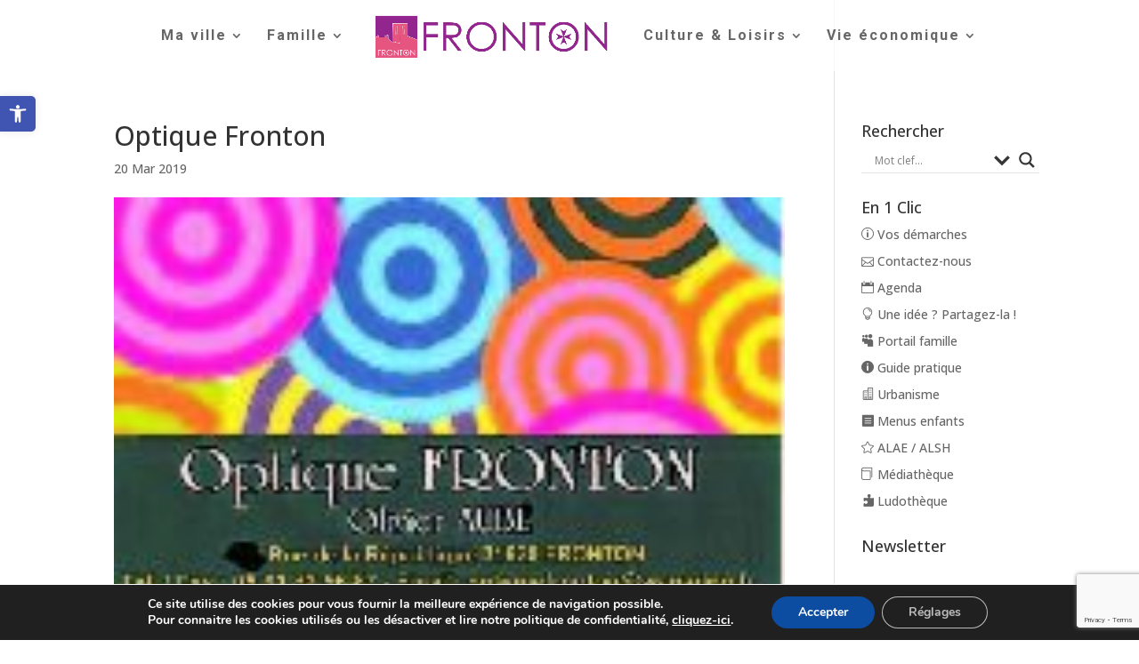

--- FILE ---
content_type: text/html; charset=utf-8
request_url: https://www.google.com/recaptcha/api2/anchor?ar=1&k=6LfO-dcZAAAAADSF8tdfvvRD5J1OlJgGqL7YzQvj&co=aHR0cHM6Ly93d3cubWFpcmllLWZyb250b24uZnI6NDQz&hl=en&v=PoyoqOPhxBO7pBk68S4YbpHZ&size=invisible&anchor-ms=20000&execute-ms=30000&cb=p33sjzopqnuw
body_size: 48763
content:
<!DOCTYPE HTML><html dir="ltr" lang="en"><head><meta http-equiv="Content-Type" content="text/html; charset=UTF-8">
<meta http-equiv="X-UA-Compatible" content="IE=edge">
<title>reCAPTCHA</title>
<style type="text/css">
/* cyrillic-ext */
@font-face {
  font-family: 'Roboto';
  font-style: normal;
  font-weight: 400;
  font-stretch: 100%;
  src: url(//fonts.gstatic.com/s/roboto/v48/KFO7CnqEu92Fr1ME7kSn66aGLdTylUAMa3GUBHMdazTgWw.woff2) format('woff2');
  unicode-range: U+0460-052F, U+1C80-1C8A, U+20B4, U+2DE0-2DFF, U+A640-A69F, U+FE2E-FE2F;
}
/* cyrillic */
@font-face {
  font-family: 'Roboto';
  font-style: normal;
  font-weight: 400;
  font-stretch: 100%;
  src: url(//fonts.gstatic.com/s/roboto/v48/KFO7CnqEu92Fr1ME7kSn66aGLdTylUAMa3iUBHMdazTgWw.woff2) format('woff2');
  unicode-range: U+0301, U+0400-045F, U+0490-0491, U+04B0-04B1, U+2116;
}
/* greek-ext */
@font-face {
  font-family: 'Roboto';
  font-style: normal;
  font-weight: 400;
  font-stretch: 100%;
  src: url(//fonts.gstatic.com/s/roboto/v48/KFO7CnqEu92Fr1ME7kSn66aGLdTylUAMa3CUBHMdazTgWw.woff2) format('woff2');
  unicode-range: U+1F00-1FFF;
}
/* greek */
@font-face {
  font-family: 'Roboto';
  font-style: normal;
  font-weight: 400;
  font-stretch: 100%;
  src: url(//fonts.gstatic.com/s/roboto/v48/KFO7CnqEu92Fr1ME7kSn66aGLdTylUAMa3-UBHMdazTgWw.woff2) format('woff2');
  unicode-range: U+0370-0377, U+037A-037F, U+0384-038A, U+038C, U+038E-03A1, U+03A3-03FF;
}
/* math */
@font-face {
  font-family: 'Roboto';
  font-style: normal;
  font-weight: 400;
  font-stretch: 100%;
  src: url(//fonts.gstatic.com/s/roboto/v48/KFO7CnqEu92Fr1ME7kSn66aGLdTylUAMawCUBHMdazTgWw.woff2) format('woff2');
  unicode-range: U+0302-0303, U+0305, U+0307-0308, U+0310, U+0312, U+0315, U+031A, U+0326-0327, U+032C, U+032F-0330, U+0332-0333, U+0338, U+033A, U+0346, U+034D, U+0391-03A1, U+03A3-03A9, U+03B1-03C9, U+03D1, U+03D5-03D6, U+03F0-03F1, U+03F4-03F5, U+2016-2017, U+2034-2038, U+203C, U+2040, U+2043, U+2047, U+2050, U+2057, U+205F, U+2070-2071, U+2074-208E, U+2090-209C, U+20D0-20DC, U+20E1, U+20E5-20EF, U+2100-2112, U+2114-2115, U+2117-2121, U+2123-214F, U+2190, U+2192, U+2194-21AE, U+21B0-21E5, U+21F1-21F2, U+21F4-2211, U+2213-2214, U+2216-22FF, U+2308-230B, U+2310, U+2319, U+231C-2321, U+2336-237A, U+237C, U+2395, U+239B-23B7, U+23D0, U+23DC-23E1, U+2474-2475, U+25AF, U+25B3, U+25B7, U+25BD, U+25C1, U+25CA, U+25CC, U+25FB, U+266D-266F, U+27C0-27FF, U+2900-2AFF, U+2B0E-2B11, U+2B30-2B4C, U+2BFE, U+3030, U+FF5B, U+FF5D, U+1D400-1D7FF, U+1EE00-1EEFF;
}
/* symbols */
@font-face {
  font-family: 'Roboto';
  font-style: normal;
  font-weight: 400;
  font-stretch: 100%;
  src: url(//fonts.gstatic.com/s/roboto/v48/KFO7CnqEu92Fr1ME7kSn66aGLdTylUAMaxKUBHMdazTgWw.woff2) format('woff2');
  unicode-range: U+0001-000C, U+000E-001F, U+007F-009F, U+20DD-20E0, U+20E2-20E4, U+2150-218F, U+2190, U+2192, U+2194-2199, U+21AF, U+21E6-21F0, U+21F3, U+2218-2219, U+2299, U+22C4-22C6, U+2300-243F, U+2440-244A, U+2460-24FF, U+25A0-27BF, U+2800-28FF, U+2921-2922, U+2981, U+29BF, U+29EB, U+2B00-2BFF, U+4DC0-4DFF, U+FFF9-FFFB, U+10140-1018E, U+10190-1019C, U+101A0, U+101D0-101FD, U+102E0-102FB, U+10E60-10E7E, U+1D2C0-1D2D3, U+1D2E0-1D37F, U+1F000-1F0FF, U+1F100-1F1AD, U+1F1E6-1F1FF, U+1F30D-1F30F, U+1F315, U+1F31C, U+1F31E, U+1F320-1F32C, U+1F336, U+1F378, U+1F37D, U+1F382, U+1F393-1F39F, U+1F3A7-1F3A8, U+1F3AC-1F3AF, U+1F3C2, U+1F3C4-1F3C6, U+1F3CA-1F3CE, U+1F3D4-1F3E0, U+1F3ED, U+1F3F1-1F3F3, U+1F3F5-1F3F7, U+1F408, U+1F415, U+1F41F, U+1F426, U+1F43F, U+1F441-1F442, U+1F444, U+1F446-1F449, U+1F44C-1F44E, U+1F453, U+1F46A, U+1F47D, U+1F4A3, U+1F4B0, U+1F4B3, U+1F4B9, U+1F4BB, U+1F4BF, U+1F4C8-1F4CB, U+1F4D6, U+1F4DA, U+1F4DF, U+1F4E3-1F4E6, U+1F4EA-1F4ED, U+1F4F7, U+1F4F9-1F4FB, U+1F4FD-1F4FE, U+1F503, U+1F507-1F50B, U+1F50D, U+1F512-1F513, U+1F53E-1F54A, U+1F54F-1F5FA, U+1F610, U+1F650-1F67F, U+1F687, U+1F68D, U+1F691, U+1F694, U+1F698, U+1F6AD, U+1F6B2, U+1F6B9-1F6BA, U+1F6BC, U+1F6C6-1F6CF, U+1F6D3-1F6D7, U+1F6E0-1F6EA, U+1F6F0-1F6F3, U+1F6F7-1F6FC, U+1F700-1F7FF, U+1F800-1F80B, U+1F810-1F847, U+1F850-1F859, U+1F860-1F887, U+1F890-1F8AD, U+1F8B0-1F8BB, U+1F8C0-1F8C1, U+1F900-1F90B, U+1F93B, U+1F946, U+1F984, U+1F996, U+1F9E9, U+1FA00-1FA6F, U+1FA70-1FA7C, U+1FA80-1FA89, U+1FA8F-1FAC6, U+1FACE-1FADC, U+1FADF-1FAE9, U+1FAF0-1FAF8, U+1FB00-1FBFF;
}
/* vietnamese */
@font-face {
  font-family: 'Roboto';
  font-style: normal;
  font-weight: 400;
  font-stretch: 100%;
  src: url(//fonts.gstatic.com/s/roboto/v48/KFO7CnqEu92Fr1ME7kSn66aGLdTylUAMa3OUBHMdazTgWw.woff2) format('woff2');
  unicode-range: U+0102-0103, U+0110-0111, U+0128-0129, U+0168-0169, U+01A0-01A1, U+01AF-01B0, U+0300-0301, U+0303-0304, U+0308-0309, U+0323, U+0329, U+1EA0-1EF9, U+20AB;
}
/* latin-ext */
@font-face {
  font-family: 'Roboto';
  font-style: normal;
  font-weight: 400;
  font-stretch: 100%;
  src: url(//fonts.gstatic.com/s/roboto/v48/KFO7CnqEu92Fr1ME7kSn66aGLdTylUAMa3KUBHMdazTgWw.woff2) format('woff2');
  unicode-range: U+0100-02BA, U+02BD-02C5, U+02C7-02CC, U+02CE-02D7, U+02DD-02FF, U+0304, U+0308, U+0329, U+1D00-1DBF, U+1E00-1E9F, U+1EF2-1EFF, U+2020, U+20A0-20AB, U+20AD-20C0, U+2113, U+2C60-2C7F, U+A720-A7FF;
}
/* latin */
@font-face {
  font-family: 'Roboto';
  font-style: normal;
  font-weight: 400;
  font-stretch: 100%;
  src: url(//fonts.gstatic.com/s/roboto/v48/KFO7CnqEu92Fr1ME7kSn66aGLdTylUAMa3yUBHMdazQ.woff2) format('woff2');
  unicode-range: U+0000-00FF, U+0131, U+0152-0153, U+02BB-02BC, U+02C6, U+02DA, U+02DC, U+0304, U+0308, U+0329, U+2000-206F, U+20AC, U+2122, U+2191, U+2193, U+2212, U+2215, U+FEFF, U+FFFD;
}
/* cyrillic-ext */
@font-face {
  font-family: 'Roboto';
  font-style: normal;
  font-weight: 500;
  font-stretch: 100%;
  src: url(//fonts.gstatic.com/s/roboto/v48/KFO7CnqEu92Fr1ME7kSn66aGLdTylUAMa3GUBHMdazTgWw.woff2) format('woff2');
  unicode-range: U+0460-052F, U+1C80-1C8A, U+20B4, U+2DE0-2DFF, U+A640-A69F, U+FE2E-FE2F;
}
/* cyrillic */
@font-face {
  font-family: 'Roboto';
  font-style: normal;
  font-weight: 500;
  font-stretch: 100%;
  src: url(//fonts.gstatic.com/s/roboto/v48/KFO7CnqEu92Fr1ME7kSn66aGLdTylUAMa3iUBHMdazTgWw.woff2) format('woff2');
  unicode-range: U+0301, U+0400-045F, U+0490-0491, U+04B0-04B1, U+2116;
}
/* greek-ext */
@font-face {
  font-family: 'Roboto';
  font-style: normal;
  font-weight: 500;
  font-stretch: 100%;
  src: url(//fonts.gstatic.com/s/roboto/v48/KFO7CnqEu92Fr1ME7kSn66aGLdTylUAMa3CUBHMdazTgWw.woff2) format('woff2');
  unicode-range: U+1F00-1FFF;
}
/* greek */
@font-face {
  font-family: 'Roboto';
  font-style: normal;
  font-weight: 500;
  font-stretch: 100%;
  src: url(//fonts.gstatic.com/s/roboto/v48/KFO7CnqEu92Fr1ME7kSn66aGLdTylUAMa3-UBHMdazTgWw.woff2) format('woff2');
  unicode-range: U+0370-0377, U+037A-037F, U+0384-038A, U+038C, U+038E-03A1, U+03A3-03FF;
}
/* math */
@font-face {
  font-family: 'Roboto';
  font-style: normal;
  font-weight: 500;
  font-stretch: 100%;
  src: url(//fonts.gstatic.com/s/roboto/v48/KFO7CnqEu92Fr1ME7kSn66aGLdTylUAMawCUBHMdazTgWw.woff2) format('woff2');
  unicode-range: U+0302-0303, U+0305, U+0307-0308, U+0310, U+0312, U+0315, U+031A, U+0326-0327, U+032C, U+032F-0330, U+0332-0333, U+0338, U+033A, U+0346, U+034D, U+0391-03A1, U+03A3-03A9, U+03B1-03C9, U+03D1, U+03D5-03D6, U+03F0-03F1, U+03F4-03F5, U+2016-2017, U+2034-2038, U+203C, U+2040, U+2043, U+2047, U+2050, U+2057, U+205F, U+2070-2071, U+2074-208E, U+2090-209C, U+20D0-20DC, U+20E1, U+20E5-20EF, U+2100-2112, U+2114-2115, U+2117-2121, U+2123-214F, U+2190, U+2192, U+2194-21AE, U+21B0-21E5, U+21F1-21F2, U+21F4-2211, U+2213-2214, U+2216-22FF, U+2308-230B, U+2310, U+2319, U+231C-2321, U+2336-237A, U+237C, U+2395, U+239B-23B7, U+23D0, U+23DC-23E1, U+2474-2475, U+25AF, U+25B3, U+25B7, U+25BD, U+25C1, U+25CA, U+25CC, U+25FB, U+266D-266F, U+27C0-27FF, U+2900-2AFF, U+2B0E-2B11, U+2B30-2B4C, U+2BFE, U+3030, U+FF5B, U+FF5D, U+1D400-1D7FF, U+1EE00-1EEFF;
}
/* symbols */
@font-face {
  font-family: 'Roboto';
  font-style: normal;
  font-weight: 500;
  font-stretch: 100%;
  src: url(//fonts.gstatic.com/s/roboto/v48/KFO7CnqEu92Fr1ME7kSn66aGLdTylUAMaxKUBHMdazTgWw.woff2) format('woff2');
  unicode-range: U+0001-000C, U+000E-001F, U+007F-009F, U+20DD-20E0, U+20E2-20E4, U+2150-218F, U+2190, U+2192, U+2194-2199, U+21AF, U+21E6-21F0, U+21F3, U+2218-2219, U+2299, U+22C4-22C6, U+2300-243F, U+2440-244A, U+2460-24FF, U+25A0-27BF, U+2800-28FF, U+2921-2922, U+2981, U+29BF, U+29EB, U+2B00-2BFF, U+4DC0-4DFF, U+FFF9-FFFB, U+10140-1018E, U+10190-1019C, U+101A0, U+101D0-101FD, U+102E0-102FB, U+10E60-10E7E, U+1D2C0-1D2D3, U+1D2E0-1D37F, U+1F000-1F0FF, U+1F100-1F1AD, U+1F1E6-1F1FF, U+1F30D-1F30F, U+1F315, U+1F31C, U+1F31E, U+1F320-1F32C, U+1F336, U+1F378, U+1F37D, U+1F382, U+1F393-1F39F, U+1F3A7-1F3A8, U+1F3AC-1F3AF, U+1F3C2, U+1F3C4-1F3C6, U+1F3CA-1F3CE, U+1F3D4-1F3E0, U+1F3ED, U+1F3F1-1F3F3, U+1F3F5-1F3F7, U+1F408, U+1F415, U+1F41F, U+1F426, U+1F43F, U+1F441-1F442, U+1F444, U+1F446-1F449, U+1F44C-1F44E, U+1F453, U+1F46A, U+1F47D, U+1F4A3, U+1F4B0, U+1F4B3, U+1F4B9, U+1F4BB, U+1F4BF, U+1F4C8-1F4CB, U+1F4D6, U+1F4DA, U+1F4DF, U+1F4E3-1F4E6, U+1F4EA-1F4ED, U+1F4F7, U+1F4F9-1F4FB, U+1F4FD-1F4FE, U+1F503, U+1F507-1F50B, U+1F50D, U+1F512-1F513, U+1F53E-1F54A, U+1F54F-1F5FA, U+1F610, U+1F650-1F67F, U+1F687, U+1F68D, U+1F691, U+1F694, U+1F698, U+1F6AD, U+1F6B2, U+1F6B9-1F6BA, U+1F6BC, U+1F6C6-1F6CF, U+1F6D3-1F6D7, U+1F6E0-1F6EA, U+1F6F0-1F6F3, U+1F6F7-1F6FC, U+1F700-1F7FF, U+1F800-1F80B, U+1F810-1F847, U+1F850-1F859, U+1F860-1F887, U+1F890-1F8AD, U+1F8B0-1F8BB, U+1F8C0-1F8C1, U+1F900-1F90B, U+1F93B, U+1F946, U+1F984, U+1F996, U+1F9E9, U+1FA00-1FA6F, U+1FA70-1FA7C, U+1FA80-1FA89, U+1FA8F-1FAC6, U+1FACE-1FADC, U+1FADF-1FAE9, U+1FAF0-1FAF8, U+1FB00-1FBFF;
}
/* vietnamese */
@font-face {
  font-family: 'Roboto';
  font-style: normal;
  font-weight: 500;
  font-stretch: 100%;
  src: url(//fonts.gstatic.com/s/roboto/v48/KFO7CnqEu92Fr1ME7kSn66aGLdTylUAMa3OUBHMdazTgWw.woff2) format('woff2');
  unicode-range: U+0102-0103, U+0110-0111, U+0128-0129, U+0168-0169, U+01A0-01A1, U+01AF-01B0, U+0300-0301, U+0303-0304, U+0308-0309, U+0323, U+0329, U+1EA0-1EF9, U+20AB;
}
/* latin-ext */
@font-face {
  font-family: 'Roboto';
  font-style: normal;
  font-weight: 500;
  font-stretch: 100%;
  src: url(//fonts.gstatic.com/s/roboto/v48/KFO7CnqEu92Fr1ME7kSn66aGLdTylUAMa3KUBHMdazTgWw.woff2) format('woff2');
  unicode-range: U+0100-02BA, U+02BD-02C5, U+02C7-02CC, U+02CE-02D7, U+02DD-02FF, U+0304, U+0308, U+0329, U+1D00-1DBF, U+1E00-1E9F, U+1EF2-1EFF, U+2020, U+20A0-20AB, U+20AD-20C0, U+2113, U+2C60-2C7F, U+A720-A7FF;
}
/* latin */
@font-face {
  font-family: 'Roboto';
  font-style: normal;
  font-weight: 500;
  font-stretch: 100%;
  src: url(//fonts.gstatic.com/s/roboto/v48/KFO7CnqEu92Fr1ME7kSn66aGLdTylUAMa3yUBHMdazQ.woff2) format('woff2');
  unicode-range: U+0000-00FF, U+0131, U+0152-0153, U+02BB-02BC, U+02C6, U+02DA, U+02DC, U+0304, U+0308, U+0329, U+2000-206F, U+20AC, U+2122, U+2191, U+2193, U+2212, U+2215, U+FEFF, U+FFFD;
}
/* cyrillic-ext */
@font-face {
  font-family: 'Roboto';
  font-style: normal;
  font-weight: 900;
  font-stretch: 100%;
  src: url(//fonts.gstatic.com/s/roboto/v48/KFO7CnqEu92Fr1ME7kSn66aGLdTylUAMa3GUBHMdazTgWw.woff2) format('woff2');
  unicode-range: U+0460-052F, U+1C80-1C8A, U+20B4, U+2DE0-2DFF, U+A640-A69F, U+FE2E-FE2F;
}
/* cyrillic */
@font-face {
  font-family: 'Roboto';
  font-style: normal;
  font-weight: 900;
  font-stretch: 100%;
  src: url(//fonts.gstatic.com/s/roboto/v48/KFO7CnqEu92Fr1ME7kSn66aGLdTylUAMa3iUBHMdazTgWw.woff2) format('woff2');
  unicode-range: U+0301, U+0400-045F, U+0490-0491, U+04B0-04B1, U+2116;
}
/* greek-ext */
@font-face {
  font-family: 'Roboto';
  font-style: normal;
  font-weight: 900;
  font-stretch: 100%;
  src: url(//fonts.gstatic.com/s/roboto/v48/KFO7CnqEu92Fr1ME7kSn66aGLdTylUAMa3CUBHMdazTgWw.woff2) format('woff2');
  unicode-range: U+1F00-1FFF;
}
/* greek */
@font-face {
  font-family: 'Roboto';
  font-style: normal;
  font-weight: 900;
  font-stretch: 100%;
  src: url(//fonts.gstatic.com/s/roboto/v48/KFO7CnqEu92Fr1ME7kSn66aGLdTylUAMa3-UBHMdazTgWw.woff2) format('woff2');
  unicode-range: U+0370-0377, U+037A-037F, U+0384-038A, U+038C, U+038E-03A1, U+03A3-03FF;
}
/* math */
@font-face {
  font-family: 'Roboto';
  font-style: normal;
  font-weight: 900;
  font-stretch: 100%;
  src: url(//fonts.gstatic.com/s/roboto/v48/KFO7CnqEu92Fr1ME7kSn66aGLdTylUAMawCUBHMdazTgWw.woff2) format('woff2');
  unicode-range: U+0302-0303, U+0305, U+0307-0308, U+0310, U+0312, U+0315, U+031A, U+0326-0327, U+032C, U+032F-0330, U+0332-0333, U+0338, U+033A, U+0346, U+034D, U+0391-03A1, U+03A3-03A9, U+03B1-03C9, U+03D1, U+03D5-03D6, U+03F0-03F1, U+03F4-03F5, U+2016-2017, U+2034-2038, U+203C, U+2040, U+2043, U+2047, U+2050, U+2057, U+205F, U+2070-2071, U+2074-208E, U+2090-209C, U+20D0-20DC, U+20E1, U+20E5-20EF, U+2100-2112, U+2114-2115, U+2117-2121, U+2123-214F, U+2190, U+2192, U+2194-21AE, U+21B0-21E5, U+21F1-21F2, U+21F4-2211, U+2213-2214, U+2216-22FF, U+2308-230B, U+2310, U+2319, U+231C-2321, U+2336-237A, U+237C, U+2395, U+239B-23B7, U+23D0, U+23DC-23E1, U+2474-2475, U+25AF, U+25B3, U+25B7, U+25BD, U+25C1, U+25CA, U+25CC, U+25FB, U+266D-266F, U+27C0-27FF, U+2900-2AFF, U+2B0E-2B11, U+2B30-2B4C, U+2BFE, U+3030, U+FF5B, U+FF5D, U+1D400-1D7FF, U+1EE00-1EEFF;
}
/* symbols */
@font-face {
  font-family: 'Roboto';
  font-style: normal;
  font-weight: 900;
  font-stretch: 100%;
  src: url(//fonts.gstatic.com/s/roboto/v48/KFO7CnqEu92Fr1ME7kSn66aGLdTylUAMaxKUBHMdazTgWw.woff2) format('woff2');
  unicode-range: U+0001-000C, U+000E-001F, U+007F-009F, U+20DD-20E0, U+20E2-20E4, U+2150-218F, U+2190, U+2192, U+2194-2199, U+21AF, U+21E6-21F0, U+21F3, U+2218-2219, U+2299, U+22C4-22C6, U+2300-243F, U+2440-244A, U+2460-24FF, U+25A0-27BF, U+2800-28FF, U+2921-2922, U+2981, U+29BF, U+29EB, U+2B00-2BFF, U+4DC0-4DFF, U+FFF9-FFFB, U+10140-1018E, U+10190-1019C, U+101A0, U+101D0-101FD, U+102E0-102FB, U+10E60-10E7E, U+1D2C0-1D2D3, U+1D2E0-1D37F, U+1F000-1F0FF, U+1F100-1F1AD, U+1F1E6-1F1FF, U+1F30D-1F30F, U+1F315, U+1F31C, U+1F31E, U+1F320-1F32C, U+1F336, U+1F378, U+1F37D, U+1F382, U+1F393-1F39F, U+1F3A7-1F3A8, U+1F3AC-1F3AF, U+1F3C2, U+1F3C4-1F3C6, U+1F3CA-1F3CE, U+1F3D4-1F3E0, U+1F3ED, U+1F3F1-1F3F3, U+1F3F5-1F3F7, U+1F408, U+1F415, U+1F41F, U+1F426, U+1F43F, U+1F441-1F442, U+1F444, U+1F446-1F449, U+1F44C-1F44E, U+1F453, U+1F46A, U+1F47D, U+1F4A3, U+1F4B0, U+1F4B3, U+1F4B9, U+1F4BB, U+1F4BF, U+1F4C8-1F4CB, U+1F4D6, U+1F4DA, U+1F4DF, U+1F4E3-1F4E6, U+1F4EA-1F4ED, U+1F4F7, U+1F4F9-1F4FB, U+1F4FD-1F4FE, U+1F503, U+1F507-1F50B, U+1F50D, U+1F512-1F513, U+1F53E-1F54A, U+1F54F-1F5FA, U+1F610, U+1F650-1F67F, U+1F687, U+1F68D, U+1F691, U+1F694, U+1F698, U+1F6AD, U+1F6B2, U+1F6B9-1F6BA, U+1F6BC, U+1F6C6-1F6CF, U+1F6D3-1F6D7, U+1F6E0-1F6EA, U+1F6F0-1F6F3, U+1F6F7-1F6FC, U+1F700-1F7FF, U+1F800-1F80B, U+1F810-1F847, U+1F850-1F859, U+1F860-1F887, U+1F890-1F8AD, U+1F8B0-1F8BB, U+1F8C0-1F8C1, U+1F900-1F90B, U+1F93B, U+1F946, U+1F984, U+1F996, U+1F9E9, U+1FA00-1FA6F, U+1FA70-1FA7C, U+1FA80-1FA89, U+1FA8F-1FAC6, U+1FACE-1FADC, U+1FADF-1FAE9, U+1FAF0-1FAF8, U+1FB00-1FBFF;
}
/* vietnamese */
@font-face {
  font-family: 'Roboto';
  font-style: normal;
  font-weight: 900;
  font-stretch: 100%;
  src: url(//fonts.gstatic.com/s/roboto/v48/KFO7CnqEu92Fr1ME7kSn66aGLdTylUAMa3OUBHMdazTgWw.woff2) format('woff2');
  unicode-range: U+0102-0103, U+0110-0111, U+0128-0129, U+0168-0169, U+01A0-01A1, U+01AF-01B0, U+0300-0301, U+0303-0304, U+0308-0309, U+0323, U+0329, U+1EA0-1EF9, U+20AB;
}
/* latin-ext */
@font-face {
  font-family: 'Roboto';
  font-style: normal;
  font-weight: 900;
  font-stretch: 100%;
  src: url(//fonts.gstatic.com/s/roboto/v48/KFO7CnqEu92Fr1ME7kSn66aGLdTylUAMa3KUBHMdazTgWw.woff2) format('woff2');
  unicode-range: U+0100-02BA, U+02BD-02C5, U+02C7-02CC, U+02CE-02D7, U+02DD-02FF, U+0304, U+0308, U+0329, U+1D00-1DBF, U+1E00-1E9F, U+1EF2-1EFF, U+2020, U+20A0-20AB, U+20AD-20C0, U+2113, U+2C60-2C7F, U+A720-A7FF;
}
/* latin */
@font-face {
  font-family: 'Roboto';
  font-style: normal;
  font-weight: 900;
  font-stretch: 100%;
  src: url(//fonts.gstatic.com/s/roboto/v48/KFO7CnqEu92Fr1ME7kSn66aGLdTylUAMa3yUBHMdazQ.woff2) format('woff2');
  unicode-range: U+0000-00FF, U+0131, U+0152-0153, U+02BB-02BC, U+02C6, U+02DA, U+02DC, U+0304, U+0308, U+0329, U+2000-206F, U+20AC, U+2122, U+2191, U+2193, U+2212, U+2215, U+FEFF, U+FFFD;
}

</style>
<link rel="stylesheet" type="text/css" href="https://www.gstatic.com/recaptcha/releases/PoyoqOPhxBO7pBk68S4YbpHZ/styles__ltr.css">
<script nonce="4RBhL2j2OQ5DpIMPzv5vdg" type="text/javascript">window['__recaptcha_api'] = 'https://www.google.com/recaptcha/api2/';</script>
<script type="text/javascript" src="https://www.gstatic.com/recaptcha/releases/PoyoqOPhxBO7pBk68S4YbpHZ/recaptcha__en.js" nonce="4RBhL2j2OQ5DpIMPzv5vdg">
      
    </script></head>
<body><div id="rc-anchor-alert" class="rc-anchor-alert"></div>
<input type="hidden" id="recaptcha-token" value="[base64]">
<script type="text/javascript" nonce="4RBhL2j2OQ5DpIMPzv5vdg">
      recaptcha.anchor.Main.init("[\x22ainput\x22,[\x22bgdata\x22,\x22\x22,\[base64]/[base64]/UltIKytdPWE6KGE8MjA0OD9SW0grK109YT4+NnwxOTI6KChhJjY0NTEyKT09NTUyOTYmJnErMTxoLmxlbmd0aCYmKGguY2hhckNvZGVBdChxKzEpJjY0NTEyKT09NTYzMjA/[base64]/MjU1OlI/[base64]/[base64]/[base64]/[base64]/[base64]/[base64]/[base64]/[base64]/[base64]/[base64]\x22,\[base64]\\u003d\\u003d\x22,\x22w4PDiD93w6DCtiLCmTV7fTXCg8OEVEvCpMOTWMOzwqcnwpnCkVZJwoASw5Viw6HCpsO9dX/Ch8Kfw6HDhDvDrcO9w4vDgMKMdMKRw7fDkzopOsOCw5ZjFkYlwprDiwPDuTcJMnrClBnCm3JAPsO+HQEywqg/w6tdwqXCgQfDmgfClcOcaFBed8O/[base64]/Ckl/Diy1ZbxLCkW/DpsKSKB7DjVZew4zCg8ODw4PCgHVpw6xfEEHCshFHw57Dh8OZHMO4XhktCXTCujvCu8OAwp/DkcOnwqvDqsOPwoNFw6vCosOweCQiwpxpwr/Cp3zDu8OYw5Zyf8OBw7E4LsKew7tYw5YLPlHDmcK2HsOkW8OdwqfDu8OpwpFucnUaw7LDrllHUnTCpsODJR9kwq7Dn8KwwpYxVcOlD0lZE8KUOsOiwqnCrsKbHsKEwqPDg8KsYcK1BsOyTyV7w7QaQRQBTcO2IUR/QBLCq8K3w7UOaWRQOcKyw4jCizkfIiJIGcK6w5DCucO2wqfDucKuFsOyw4TDvcKLWF7ChsOBw6rCq8KSwpBedsOGwoTCjlbDoSPClMOnw4HDgXvDpUgsCUwUw7EUIsO8OsKIw45Dw7g7wrjDrsOEw6wWw5XDjEw/w6QLTMKfISvDggBww7hSwpVlVxfDqQomwqAabsOQwoU4LsOBwq8pw69LYsK5X24UH8KlBMKoQWwww6BZZ2XDk8O2G8Kvw6vCpijDom3CgsO+w4rDiHtudsOow7PCqsOTY8O0wodjwo/Dk8O9WsKcYMOrw7LDm8ONAlIRwpgcO8KtEMOgw6nDlMKOBCZ5R8KwccO8w58ywqrDrMOPJMK8esKpFnXDnsK4wrJKYsKPFyRtNMOWw7lYwqciacOtG8OuwphTwpcyw4TDnMO/cTbDgsOkwrcPJxjDpMOiAsO0e0/Cp27ChsOnYXw9HMKoPsKMHDoQbMOLAcO1f8KoJ8O9MRYXDkUxSsOmERgfWCjDo0ZIw71EWSVRXcO9eWPCo1tiw65rw7R8TGpnw4jCnsKwbktMwolcw7NFw5LDqQrDs0vDuMKNUhrCl1XCjcOiL8KCw7YWcMKhEwPDlMKjw4/DgkvDjFHDt2orwqTCi0vDoMOjf8ObWil/[base64]/DhsOsSnDCtsKFFBAAcMKwwpHDnxM8ZSwIQcKzLcKCaVfDkXLCk8OQfQbCnsOyN8KpUMKwwpBJKsOeTsOiOzFIJcK/[base64]/[base64]/CpsOpwo9ew5lIHUE5CBzChMKuasKuw4XCucKZw65/wp0lMsKTIV3CtMKTw5HCicOrwoojGMK3dRXCvMKFwrfDqVJ+F8KjAAHDhEPCkcOzDGQ4w7VgHcOZwobCrkVZN2FDwp3CmCPDgcKpw77CnQHCs8OsBhfDllYYw7t+w7LCvXPDhMO2wqrCvcK/bGkMC8OLcH0cw53DncObSRsLw5kRwp/Cg8KPSUkdPcOkwoMRKsOQNg8/[base64]/Dj2HCrsKga8O7w4nDuz96w49TX8O6wpvDs1UJwqQUwp7CjnzDliorw7rCqGLCgiUiL8OzITHCkSglf8KxTCk0GsOdJsKWFFTClwnDpMKAYmBGwqpCwqcjRMKew7nDt8KrcFPCtsOUw5I6w7kIwrpYWEnDtsKiw7tEwqDDrXTDujvCu8OoYMO7bRw/[base64]/Du8K3dMKyworCp8OAA8OAdcOrQsOiw68ZFsOVLsOMUsO2O3/DrkbDi17ClsOuESHCo8KXZVnDksOrNMOVFMOGJMO5w4HDhDHDgMKxw5QQJMO9R8O5GxlQPMK6woLChcKQw4VEwrDCrA/DhcOiHDfCgsKxcXk/wo7Dm8KIw7k/w4HCsWrCisOXw69bw4fCrMKjNsKSw6c8eEtbNC7Dm8OvNsORw63CmG/DksOUwoHClsKRwo3DoxUKIWPCkinCmlkbAxZrw7IoWsK/Fktyw7/CtxTDjm/[base64]/DicKqNMOdchvDi3UbasKfcG1Gwp7Ci1rDn8OHwoFmFx8Cw4Emw6LCksOFw6/DosKHw40BLcOww49owonDi8K0OMK1wrInZFXCmzTCkMO9wr7DuzMqw69vCMOJw6bDk8KtWMKfw5R7w5HDs1Q1QXFSHGhtHEbCucOYwqlRf0DDhMOhPCrCsXdkwo/DhMKlwo7DkMOtex1nBiJ0KmEra03DqMO9IRNYwqbDngjCqMOFFmNyw5U2woQBwrrCrMKMw4JaYV4NXcOYf3Row5IFZsKMIx3CrsOUw6pPwrTDn8OAcsKcwpHCgUrDqE90wovDnMOxw77Dq17DtsO1wpHDssO7VMOnHcKxbMObwqfDicOZBMKrw4/CrsO4wq8OSzPDgX7CumFsw41pCMO4w757MsOLw5glcsK/OsOQwrQKw4Y2XC/CtsKnXBPDjCXCr0HCtsK1IsKEw64UwqPDgStLISJ1w45Dwosza8KxXHDDrR08JW3Dq8OrwrVgRcKQd8K5wpxfTcO6w7dIGnIEwq/DpsKMIALDn8ODwoTDi8K4egNuw4JhODZ0CCfDvShjRH53wqzDhFA6dmUMf8ObwqLDqcOZwqbDviVENSbDisKwBMKCPMO9w7DDvzFJw7k3THHDu0cWwrXCjgEiw4DDmH3CgMOnS8OEw4Aqw79TwpMYw50lwrhqw7zCqDgmDcOWVsODBg7CulLCvyAFfj8IwqEzw7k/w7Zaw5pLw7PCr8KPccK6wo3Csw1hwrg1wozCuw4rwohhw7XCvcOrFS/CnhwSAMOewoo5w5QRw63Ci2/DvMKrw7BhGVtywrUtw4RdwrgtCSYjwprDqcKaNMOKw7rCvlASwrhlezpsw4DDiMKdw7RVw4DDsDcyw6XDiix/[base64]/Dk0cmJ8OsYsObTx0Dwo3DkhZzw7IFCjRrNjwuFMKKdlg4wqsYw53CjR13VArCsTfCocK6e1Ebw45owrJFP8OxDWt9w4DDtcKjw6ArwonDpX/DvcO1Gz8Tbh4Ow78WWsKfw4TDmhY6w7/[base64]/[base64]/JQ1nQVwwacK9wqXDicO7G8Omwq/DpHQGw73DjE4ZwrYNwppvwrl9WsO/PsKxwqs6c8KZw7EWfhFswo4QLERNw4s/IMOBwrrDjhzDvcKbwrPDvxzCsyHCg8OKfsOUasKCw5U9woolLMKSwrolbsKawpVxw6fDhjHDp2RdYjHDuSA1JMOFwqHDmMOJTkXChHRHwr4Rwo0/[base64]/[base64]/CsBVbSsKHQMKGTxMKwq/DtsOqwqMDGsODRkHCp8KLw6vCsQEResOow7cZwqQUwrHCjz4lTcKxwod3Q8O9wpVYCFgIw4vDs8K8OcKtw5XDncKUL8KkCiDDtMKFwo9Uw4DCocKswp7Dt8OmTsONNy0Hw7AvP8KQbsOfQgcmwqVzNwPCpRcSMUx4w4LCh8KNw6dkw6/Dm8KgQzDCqX/CpMKqFMKow5zCqEfCocOeOcOFNsOJTVlaw78Zb8ONF8ORGsOsw6zDgHfCv8KUw4gCfsKzGX3CoVlNw4ECasK7Mz5cecOVwrF4f1/CoG7DhnPCshTCumRGw7URw4LDhkHDlCQTwopDw5rCtx7DksO3TUfCv1LCicOBwp/DvsKLCmbDj8Klw4MCwp/Do8K8w6bDqz1qLDMfwohtw6ApBjzCihhTw7nCocOuCWoJH8KBwp/CoGE8w6R9W8OzwpcSWyrCj3TDhcKQfMKLVG1WFcKRwqsaworChFtpC3g4XiFjwrHDllQ/[base64]/CmcOgw4t8LMKEA8O4w6nDvMKKf8KvwqPCiW3Cq0bDvxLCtEt/w7FQe8KEw51WU0kGwpDDhHZBVRnDkQ7DtMKyaRgtwo7DsQPCnS8Hw6lYw5TCscKHwrk7IsKfIsOCA8O9w4NwwpnDgBFNIsKgOsO/w7DCiMK1w5LDvsKaK8Ozw4rDnMOdwpDCoMKpw4RHwpJtQD1oC8Krw4TCm8OeElUFL10Ewp0GGjnDr8OXF8Oyw6fCq8Orw43Dl8OmE8OpAFDDu8KKO8OOSz7Dj8KZwoVjw4nDqsOXw6jDpErChW7Cj8K4RjrClV/Dh0pzwrbCvMOvw6obwrHCicORNsK+wqPDi8KIwppcT8KAw4HDqjHDnkzDkSbDgx7Du8KzZsK9wpvChsOrwrjDn8Kbw63Dj3LCu8OoP8OVbDbCo8OvI8KowowfHWtPFsOYf8KVcDQrXG/[base64]/DrsOhVcOSWWvCo8KYw5TDpjXDjzTCqcOowpbDuWcPwqo4wqsawqLDlcK6WF9pHQrCssO/aCbCosKjw4vCmD5iwqbCiU/CksO5woXCkFLDvTEcJwANwqvDtxzDuSF0f8OrwqsfRiDDux4mSMK1w6PCj1JVwoLDrsOkQQbDjlzDpcKyEMOoPj7DqsO/MQoKbWkOUm9Awo3CtynDnDFaw5fCjS3CmkBFAsKbw7jDt0fDm187w7TDnMO7EQ7CvMOjUMOOOWEDbTPDqwBtwos5wpPCgC3DsjIpwpnDvsKGesKFL8KLw4vDhMKww7dPWcO9BsK3f3rCkx/Dlx4zCz/CncOuwo0galN8w7vDrG42eQPCmVUcP8KMWVl5w6zCiTTCngEkw6B+wpZRHTjCjMKcGgg6JTx6w5LDuhh9wrfDvsK6UwnCpcKQw5nDv2bDpkDCk8KCwp7Ci8Kww5ZLTsOrw4nDll3DpkXDtU/Cs388wo9BwrfCkQzDtR9lM8KYO8Oow7xbw4RoDSjCjhhqwolqXMKUFCIbwrsjwrgNwod6w7fDjMKrw7PDjMKSwrgMw75qw5bDr8KsQyDCnMKDKsOnwplmZ8K7VikYw71Qw4bCrsKrDTFhwrM7w6TDh1RawqMLGBcMf8KROFXDhcOGw7vDhz/CnTkaB3k4CcOFfsO0wqfDthVfakTDqsOUEMOqRXZoD1tww7LCnW8oG3cKw67DtcOfw4Rvw7zColggelo8w6PDgwMgwpPDjsOCw5MAw6cOL33ClMOIMcOiw7YhOsKCw6NRSyfDpMKKZ8OBYsKwXw/CuzfCmwfDrnnCssO6BcKgCMKeJXfDgBPDkCHDpMOZwqTCjsKYw48fTsOQwqpGKV7Dl1TCmm3CqVfDpSk7f0fDq8Oyw6/CvsKVwqHCoz5vE3HDk1YmDMOjwqTCo8KPw5/CqR/DkEsJdFZVdFVAAVzCmxPChMKiwqrCr8K9FMO6wqzDpcKfWXDDkHDDqy7DjsOaBsOswo/DqcKSwrPCv8KPXB0WwqJNwprDkXVYwrnCu8OlwpM2w7wVw4fCpMKFJxHDu1zCu8O/[base64]/DqhnDkTkcw6U2wprDncKCw451XMKHwq58w6FQdBwCwpIzOXIyw57DkyXDvMOsL8OfGsOfAVwzRQYxwo7Ci8OOwptjRcOhwpo/[base64]/BmJawqLDrcOXw6jCtcK3NmY9McOnbMKyw7XDkcOULsKcPcKWwoRdOcOzTMOyXsORYMO/TsO+w5jDqhhtw6J4cMK+LykDJsOawoXDgRvClHdjw6/CrV3CnMKhwobDrS/[base64]/CoMOKwqjCocO9wqbCrMOUwpbCsMKRXEI2HMKBw7MYwqM5QmrCjXvCtMK/wpnDgMOqOcKSwobCpsOaC1EORg8qDMK8a8OFw6DDr0nCpjwLwrjCpcKXwoPDhQ/DnXXDthvCilTCgmAtw5QewqMRw74JwpLDhxk5w6Rzw4/CiMOhLcKQw5ciNMKFw6vDg0HCp3pAQ3QOdMKbQ03DnsK8w5QhADfDksK4cMOoDE4vwpNRX11aFyYywpJXQU4Uw7sAwoB4bMOiwo41VcONwpnCrH9DTcKFwo7CvsOxT8OJU8KnVFjDu8O/wrMCw5oEwqpjScK3w5pCw4nDvsOAOsK+bF/CgsKPw4/DtsOfXsKaHsO6w5w9wqQ3dF8Pw4jDg8Owwp7CuwvCm8O5w6wowprCrXbDk0VCG8O9w7bDjQFucE/[base64]/[base64]/Ck1vDnsOlfMK1wqNtwowTw74lIMOtwqPCn20ESMORNDnDi1LCkcKmUi7DrT9HckFtHcKKLwogwoYkwrjDs0JMw6DDpsKvw4XChQw2BsK7w4/DqcOTwq0FwoMFDmtuYibDriXDvjXDgiPClcOHPcKyw4zCrnHCpGRew7YtAMOta0rCt8Ofw7rCvcK0c8K4SxUtw6shwq5/w4ZYwp4afMKxKBx9HyNiIsO+REHCqsK+w7ZewqXDllR4w6E4wphQwoVceTFyYXdqJ8K1YlDCm2vCtcKdfmhOw7DDp8OnwpJGwr3DgldYfDMBwrzCisKST8OrbMKrw6hmVVDCpQ/Cg0FcwppPGsKUw7vDi8KZKcKZRF/[base64]/[base64]/Dij03wqh3woLChGc9w7bDqF/DlsO8w7vDtcKtAMKeQkZew5PDvRIPO8K+wrIIwp9ww4NxMT8lc8OuwqVnPC4/w5wMwpPCmXY/ecK1fRMUZy7CjU3DigV1woFgw7DCr8OkAMKGen0DUcOMB8K/wqEHwohyLw7DtiFjHcKxViTCrTLDpcOlwpwyUMKVYcOCwppUwrxIw7PDvhlUw5QfwoNcYcOBeHABw4LDjMKTATDDqcOnw4hqwphawoEDV2fDi1TDgXbDiT0MBilfZsKeBMKTw6AMAhfDsMK8w6rCosK0PkvCihXCssO0NsKVBFPCn8KYw7sYw74lwqjDlE8/wr3CiTvCkcKHwoRIPjJVw7UWwrzDocOTVjnDinfCmsKJd8OOf0tSw63DnD3CnjAvXcOiw6x+esO/Qn5Nwq82fMOPUsK7IsOZIQgcwq00wo3Dk8OcwrzCh8OCwpVcwqHCq8K3a8OpS8OxO2XCkG/DtWPCt1p+wpLDrcOuwpIHwq7CvMOZHsOKwpctw43Di8K8wq7CgsObwoPCuWfCsinCgltuFMOBFMOkZFZIwoN3w5s8wp/CusKBJlvDsFVrOcKMFBrCkxASIcKYwobCnMK7wrPCk8OcBVjDp8Kkw5QFw67DjXjDiD0ywrfDhkdnw7TCmsOcB8KVwrrDqsOBBwonw4nDmGYUHsOlwr4qasO/[base64]/CjQF+VcOxw4/[base64]/Dmz41w4zCsndhc8KlOFHDmQB5w7pXMMKfNsKoK8KhdltSwo4Awp15w4Ykw51Ow4zDjRUFbnc/[base64]/DusOwwqhqDDIhwp/Dt8OVelrDnsOMQsOvwr8FGsOJcFATRzrDhsKpe8K9wqXCuMO2f27CqQXCi3fCpR54QMODTcOCw4/Do8KuwqxowpxuXjZuGsOMwrElN8OmCD7CjcO+LRHDighEeFxddnfCnMKbw5cDMXfDisKUUxnCjRnCksKxwoBILMOTw63ChMOSXcKOEFfDpMOPwoQowoHDisKbwo/[base64]/DlMO6AHrDosKnw6Ytwp9Jw4JDY8Kyw7M8woB3JF/CuDXCscKuwqY6w4AYwp7Ch8O+E8OYDRTDpMKBAMOtEDnCtsKYMVPDs3JoPj/DtFzCuGcIUcKGDMKwwpDDv8KhSMK6wr4uwrEBQmcVwoo6w7vCjsOqZcKNw7c5wrIQO8KwwqfCpcOMwq8XD8Kiw5hnwo3CkWnChMOOwp7CtMKPw4cVNMKsHcKxwrXDtAfCqMK/wrAyHBcUVW7ClMK8CGo1KsOCcTjCisKrwpzCpAUtw7XDq13CmH/CoABjAsKlwoXCiSlQwqXCjAxCwrDCm3nCrsOXJEx/w5nCrMK2w5DCg2jCrcK8QMKMSAMJG2h1Y8OdwojDuGtnRRjDlMORwq7DrcK/QMKMw4xFYR3CpcOYbQEVwqjClcOZw5h1wrwpw77Cn8Ofd2cbe8OhGMOtw5nDvMOXBsKwwpQjZsK3wrrDkgxhW8KrX8O3P8OyEMKhDALCssOVeFczChNWw6xRPEIELcKywoEcSzZGwpo0wr/CpBrCtEhWwp47XDXCqMKowpkxD8OQwpcvwr7CsGLCsy12HlnCj8OrJMO/HjfDj1zDsSYrw7LCnXlZDcKcwpVISjDDvsOYwoDDlcOSw4DCrcOyc8OwL8KwFcOJc8OTwqp2RcKAVQokwp/DkCnDtsK6Y8O/wqghPMOVS8O4w650wqs8w4HCocK/XD7DiRPCvT44woTCulTCgMO/RMOgwptPdMK6IRhhwpQwRsOZFhwbXANjwpbCq8KGw4nDjXwLBsOBwoB1E3LDshAVUsOhWsKrwp0dwotOw5AfwqfDq8KjV8KqVcKJw5PDgBjDiiciwoPDt8O1XcOgacKkTcK+T8KXGcKGYcKHfgV/BMOCGFhDLHEJwq9MFcOTw7bCk8OCwpTDg3nDhgnCrcKwV8K9PlBqwpBlShBFXMOVw5szQMO7w63CgMK/Eh16SsKIwrDCvUItwrnCtS/CggYHw4RoEC0Qw4LDtmVdTWHCvS1Ow7LCqi/[base64]/w6Q7PcKiPRoEwofDgXIyZHYfIyfDqG7DvgJAIz/[base64]/DjMKowrLDgyfCmcOswpbCtcKTwpwPTMKzV8KeRcOlwonDoGRGwrhBwoPCg2UmGMKUYsOTdBPCsEQpAcKYwqrDtcOyHjYfPELCsRvCo3nChTs1O8OhZMOGV3PDtSTDpz7DqHzDl8OzRcKCwq/CvMO7wop3PiTDrMOSF8OuwoTCgcKzHsKPZC4TTBHDt8K3N8OcB0oOwq19wrXDiRQuw6zDqsKbw64mw4B1CXg/Bl95woAyw4rCtHspHsK7w5bCmXEQKkDCnXFJDcOTdcKTcmbDk8OUwoBPI8KlInIAw5UuwozDrcOyMmTDmlnCnsOQOXo4wqPCh8Kjw5PDjMK8wr/CjiI6wq3CvEbCm8OvByVRbStXwoTCqcOqw5jDmMKlw4cxfS5jT2Mmw4TCiW3DggTCu8K6w7/CgcKyaVTDtmnClMOkw7zDl8Kowr0eDiXCtj9IKRjCs8KoOn3CuwvCo8KAwoXDo0I1dGs0w4bDrCbCq0lybmVgw7fCrQxfaGN9CsKofcOVAQTDi8Kma8Okw6gsUGp4wq/Ck8OqO8KdKgkWPMOtw7DCjzDCk3w+wrTDvcO6wp7CisOPw7DCvMKqwqN4woLCpsOAM8O/w5XChyIjwpsHWCnCh8KEw4XCiMKdLMO/cHXDjcO6TEfDgX/Dv8K7w44qE8K4w6/Dh0vDncKjWh97OsKbd8ORwovDhcKmw78wwpbDoVY2w6nDgMKsw7BqO8OJb8KzQBDCt8KBEMKcwo8nLWcJb8KVw4BkwrJlIsOHMsK3wrHCmgvCv8K0IcOTQEjDhcOqTcK/MMOmw61ewoLCjcOfQDMnbMKaXx8bw5U+w4tQBBAoT8OHZxdGWcKLCADDu0HCjsKqw616w7DCnMKOwoPClMKgYV0swrQYN8KpHybDqcKGwrhoRAR9wrTChBbDhhMgIsOowrJIwoBpQsKuY8O7w5/Du0YuewlJUWDDu0fCoVDCscOowp/[base64]/CtCk6c8OAw4dzw67DscOBw7fCrzQNCX3Dp8KUwqEswrLCkj9RBcOOBsK8woZFw4pcOhLCucOmwrTDki1Ew5rCh283w63CkF4owqDDj35Uwph9ETHCt2bDvMKfwo7CmsKiwp9/w6LCrcKGeVrDvcKUVMK5wot1wq0Mw6jCj0YQwrYHw5fDgGpSwrPCosKowr0YXzDCqyMqw67DiBrDiCHCvMKMLcOES8O6wqLCkcOVw5TCjcKIAcOJw4rDt8KXwrRiw7piNQooQDRocsO1ch/DicKZZMKOw6lyLydWwoENDMOVL8OKQsOIw4VrwqIuK8KxwpR9P8Odw5sgw7c2XMOyCcK5XsOELDsuwqnClCfDlcK2wrTCmMKaEcKoZFA+Oks4TlJ9wr0/JSLDlMKtw4RQBDUYwqs3ZGvDscKyw5HCuGzDjMK+fMOyB8KVwqI0WMOgTg0TblYHVgjDnA/CjcKxfcK7w7LCgMKmURTCo8KuR1XDgcKcMAQjAsKrPsO8wqPDoifDtsKxw73DosK+wpXDrFxwKhQTwpA6ZTnDkMK6w5Idw6UPw74/wp3Dj8KLKw0jw403w5TCqX7DiMO3MsOvSMOYwoPDg8KYTwckwqs/H3U9LsKiw7fCnCjDvcK6wqN9V8KGLzM9w47DtHDDmyzCtE7CjMOgw5xNRMOiwrjCmMKbYcKpwoNtw4bCs1LDuMOKJcKMwrl3woN+c1c1wp/[base64]/LxDDgsK4w7TDvmXCj347w5B6PcObDsKUwqjDtk4Bf8OWw4fCrhVpw5rChcOCwqJyw63CpcKnCBPCmMO9Gl8iw6jDisOFw7ZiwoYkwo3DhBxdwqHDjkdkw4DDucOQN8K9w5guVMKcwrRBw5gTw6LDicOiw6VHDsOAw6fCtMKHw51KwrzCh8O/w6zDrHHDlh8KEBbDp2lGHxJROcKEXcOgw6o7wr96w57Dizkvw4sxwpLDqibCosK+wrjDmsKrIsOfw71awohsLFRBMsO9w6wwwpPDv8OxwprCjWzDmMOVOxYjFcKxBhwUWis0fQ/[base64]/[base64]/CiMKvwookwrrCpHjCjsOBFkMxJHrCm8K1UixMw6jDoQ3ClcOBw49vOUwWw7MbM8O4HMOqw4AIwoYjCsKpw43DosO0MsKYwoRFOA7DtHNmOcKVfh/[base64]/DnW/[base64]/DlBDDjV0jw6TCs8ONwpnCtcKpYirChMOywr0sBwfCocOgIBZMeXTDoMKCTRIzUcKWP8OCfsKDw6XCocKVacOoI8OfwpkhCkvCu8Onw4/CvcOcw59Wwq7CoStRNMOqIijCrMK+SiJ7wo5Rwp10IMKjw7MMw6NSwoHComrDlcKjccO0wo5xwphYw6fDsiADwrvCslnCp8Kcw59jMHtUwqjCjj4CwoVSP8OXw73Chw54w4XDscOfFcKwOGHCnjLDuCRGwoYpw5czIcOGAz5Vw7/DisOawqHCvMKjwo/DmcOidsK0IsK7w6XCvsOEwqrDnsObDsO7woczwqN3eMObw5rCjMO2w4vDk8KOw4fCryNuwpLCq1sVDSTCiB7CoA8lw7TCl8OTHsOPw6bDrcK7w6IEbE/CjR7CpMKEwq7CpCsywrAGRcOZw7nCvMKJw7DCjcKNOMOgBsKhw5jDrcOkw5fCnD3Cq0Ycw47CmQzChwNuw7HChT1kwrzDhEFMwr7CpXPDpWjDlMKRBcOtN8KMa8K3w4RtwpnDjwjCvMOYw5Iyw685FAgNwrZ/EUF9w7wbwpdLw7Irw7HCncOuMcKGwojDhsKAM8OnOHl3PsKMIDnDtmnCtg/CgsKUGcOGEMO5w4k0w6vCrkbCpcOuwpPDpcONXBxGw6w3wozDoMKYw5h6BEY6BsKqK1XCssOmTVfDu8KrYMKvTnnDsRonZcKlw57CtC7DgcOuaSMyw58Zwq80w6Z0D3k/wqxWw6bDqXBEKMOFfsKZwq8bdksXMFXDhDsMwoXDpEXDr8KTT2nDh8OSN8K5w47ClsOSOcOpO8O1NUfDgsOzAiRlw74DVMOVDMO5w5XCgh44NVPDriAkw4l6wq4Jfi4DGcKZJsKhwoUewr49w5ZDUMK4wrh/w5Y9a8K9MMKwwqcBw5PCvMOqGQp1IizDmMO7wqbDisOlw5DDtcOCw6U6OynDl8OaYsKWw7TCvy9OZMKkw7ZOL0fCqsO8wp/DpDvDucKKOyvCjj/CuU80W8OSW1rCrMKDw5ohwp/Do0oSDGgcO8O/wq5PDcKcwq8fVH/CuMKGVnPDpsOPw6BWw4zDv8KLw7ZZZyYLwrPCjC5Tw6lFQwEXw6rDosKqw7vDssOwwqAJwp/[base64]/HT9fwofCqjbDvV/CmcOkwoHCvmMTwroBwpPCqcOsCMKbQsOUfHVlJCUgb8Oewrwvw7cZSnE6CsOodXFKARPDuR9XDsOmbjYOBsOsBXLCg1TCiF0Tw7BNw6zDl8O9w5dPwpzDhx0UdS5nw4vDpMO7w6zCux7DkCXDqcKzwoxNw4/DhzEPwojDvzHDu8KLw7jDj2xewoANw59mw7/DgHXDumbDnXXDqsKQbzvDn8KhwqvDnXAFwrV/[base64]/w4PDnS7Ci8K+w7TCvlfDksOIwogMQFlhIHUZwr/DksOXORrDgiMlC8OUw4Fsw7I6w5oAWnHCkcObDkXCn8KOKMKzw6vDsitAw5jComVFwoFuwpPDmVPDg8OOwqhrFMKPw5/DhcOWw5/CrsKawoRfDSbDvydNWMOzwrXCicKfw6zDisKhw7XCisKfDsOlR0XDrcODwqMFEGlzPcO8D3/Cg8OBwrHChcO6U8KYwrvDl3TDhcKIwrDDrU55w4bDm8KcPcOLaMOLUGBWPMKfbXlTdjnDu01/w7FGByhiLcO4w7jDm2/DiwDDjMOFKMKUfcOwwpvCssK1wpHCrDMUw5Ryw4grHCYywqnCucKDN1ARCsOSwp56TMKpworDsAvDmMK1DcKwdsK7S8K4VsKBwoIYwpd7w7Q8w7gswrATTx/DjVfCjXd2w70jw481AyHCjcKzwqXCocO+DHXDlgDDt8KXwp3CmA5Nw5rDqcK6EcKTZsOSwpDDoXIIwqPCoxPDkMOiwqTCncKDCsK3LxwGw5/CniVgwoUWwqRLNGxdX3zDlcOJwod1VRBzw5LCvCnDumTDgQgUG2diKSAhwo1gw4nCk8Oewq3CqsKqQ8ORw4Qdw6MrwrwEwrHDosOcworDmsKRasKOBgskUUh6ScOFwoNrw743wpEKwrbCjBoKcllYR8KoHsKMeg/Dn8OeWEcnw5PCs8KSw7HCuW/DtzTCnMOvw43Dp8KQw5UOw47DiMOAw6LCmD1EDsOOwoDDk8Kpw7Y6RsOUw5LCl8OwwoEtKcOdKn/[base64]/DrmhIBnF3VcKdU8OFw5N+AGjCpyZzCcK5azdbwr4qw5nDtcKgHMKHwrzCt8Kkw7NXw45/FsOFAWDDqsOZb8O9w53DoQ/[base64]/[base64]/[base64]/CjsO9UsOqw5/DlsOMKMKowpnDhMORw740ZsOBwrxKw4TCoxh/wr4ewpkjwo88ZRjCsz1ww5wzaMOfRMOqUcKrw4RBPcKDZsKrw6jCkcOpasKcw43CmT8qfAXCiWzDozbCpsKewpN6wqM3wrkDMcKrwoRgw7NhM2DCssOQwrzCr8OgwrbDmcOrwpDDmEzCr8Oww40Ww4IKw6rDsG7Cky/[base64]/w73DlEFkP0RWw5nCmghdwogtwp3Cl0TDlANFBMKBUnrDmMKowrk5YyHDvjLCrDBTw6PDjMKVc8Orw713w7jCp8OyGXQ1GsONw6/CkcKCbsOScQHDl0kwR8Krw6nCqxZ5w5g9wr8OeUzCk8OZQxXDoV1/bMOYw6QfZUrCtgrDn8OmwobClQvCisKKwp94wpvDhw92J3MKCAptw51hw5jChx7CnlXDnGZdw5teBX0MZjjDmMO/OMOpw5NWARoKShTDgsKrQE9+SG4vZsO1e8KILCdxWRHCisO8XcK/bGx7ZFRgXylFwrTDmy0hIMK/wrfCtxTCgBRCw7AHwqg3D0kZw4XCs1zCkmDDp8Kjw5dlw4kWecOAw58AwpfChMKHBnzDicO3acKHOcK4w63Dp8Oyw47CgCTDpx4LCzvCjQpSPk3CicOWw4U0wqvDtcK+wq3DgREfw6gRL27DvjE+woHDmDTDkWZTwqTDph/Dtj3Cm8Kbw4QuAcOSGcKww7jDmsK6XkgFw7DDscOfbDscdMO/RRjDtTAowqjDoQhyUMOFwrx0GSjDq1ZCw7/DtMOrwq4vwrB6wq7DnsOYwoJoCW3ClExmwrZIwoHCrMOJUMKQw6jCnMKcUQ5Xw6AdAMKGJjzDoi5ZdErCucKLSkTDl8KVw7nDiz18wr7CocKFwpoEw5fCssO7w7LCmsKhEMKVUkR6SsOEw6AlGGjCsMOPwrzCnWXDmsO1w6DCqsKpSG51ZUjDuB/CgMKNQC7DkAjClC3DjMONwqlvwo5NwrrCt8Kewq7DncKTVmPCq8KGw59XXwonwoZ7CsOdOcOWBMKkwrp4wonDtcO7w6VdccKswrrDuQ8hwo/Dk8OzWcK0wo82d8ObTMKZOMO6Y8O/wp7DqnTDjsO7acK8cyLDrgnDrlYvwoFJw4DDsFDCpVTCtsKNfcO1agnDi8KoI8KYcMOzNSTCvMOywr/DoHdrA8OjPsKqw53DuB/DpcOxwp/CrMKERMKHw6TCg8Osw6PDkAgVOcKrXsK7GRoXG8K+HCTDkSTDtsKEYcK3V8Kwwr7DksKYIy/Cj8KJwrHCiDcew7DCtm0cT8ODcTNAwozCrj3DvMKvw4vCr8OKw7QBKMOqw6DCk8KgLMK7woQowp3CncOIwovCncKtTBw7wqJOaVTDrlLCklbCjCLDlnjDqMOSYhULw57Cjm/DgxgBbBDCjMOqE8K+wrnCsMKhY8Ofw5XDm8Kqw6VKek0kbGs1SRoww5zDmMOnwrPDrUoNWgwSw5TClj1KVMOuSmFtRsOlF0ACTwjCpcO9wqIDEUjDqizDsWDCoMOcfcOPw6IZWMOFw6rDnkPCjAbCgw/DisK+LksHwrNnwo7CuXnDiRUuw5hTDBo8XcKyFMO2w7DCn8Ope0HCi8K8IMOVw4E3FsOVwr4pwqTDoxkAGMK+VjAdUcKpwqE4w6DDhBjDjHcpEifDs8Kxw4AswrvCqGLCk8KCwp5aw4NsAi/DsSpiwoXDs8K0VMKywr9fw6oMJ8OxR3V3w4zDmS3CoMOCw4h2CXIvRxjDpjzCj3Qywp7DjwXCk8OvQEHDmMOOUWrCr8KaJHJyw4nDocO/wrzDp8O8AFMOS8KewphDNFl3wo8iOMKMRMK/w7hyJMKhMjkJR8O8NsK2w57CuMKZw6UMbsOUDEnClMOdAxTCscO6wovCo2LCrsOUf1gdNsOew6TDgVk7w63CjsOad8OJw5gFFsKnD03CmcKxwqfChx3CgT01wp1WalFmwp3CvDZnw4R6w7bCpcK4w6HDh8OyCxY3wo90w6J/GsKlOEzChwnDlhZBw7DCtMK7BMKuZHdLwqlQwpXCoxMcYx8FeSVQwprDncK/[base64]/Dp2BxUMOlw7LDqcOswqQow5PCp19+E8OSWsKjwqEXwq/[base64]/wpjCmsK2wpnDj03DpysZL8OjA8KDYcO8VcOfOcOewoI+wrhvw4jDlMOQWGtXbsKMwo/Cm0HDpF5PIsK/AQ8iBkvDilAXBxrDli7Cv8OGw7nCpAFHw5TCnx4VeFFpCsOEwqwrwot4wrNfA0fCoEUlwrlRZ1/CjEnDiznDiMOGw4fCkQZyHsK1wrTCkcKKIQFJQlpSwogyOcKgwoPCnHh/woZnRwQUw7hZw7HCgDgieTZLw6ZTc8OwH8K3woXDgcKfw5R6w6bDhjjDucO7wp0nIMKqwptFw6dHM2RWw6I4fMKtBwXDi8OIBsOvVsKlCMOLPsO9aBHCucOZTMOfw486Pgp2wpTChBjCpiPDmcKTODjDtz4WwqFca8OpwpAvw7h3YMKtAsOUCwYREyYqw7kewp3Dvg/Dm0Uxw5/CvcOMRQswEsKlwonCrlo7w5QefsOywovCh8KZwpDCl2XCpXNJW14GCcKKHsOhQsOeKsOVwqdcw6JJw6MHU8Odw6tzeMOeak8IRcOzwr41w6zCvSNgUWVmw5dyw7PCgG1JwoPDncODUQs2EsKtA3fChgnCs8KjWMOoC2TDinLCiMK9TsKrwodnwq/CoMOMBG7Ct8OWdmtzwoVQfiTDlXjCgBHCj1/DrDRgw682woxnw5R+wrEVw7zDtcKrRcOhRcOVw5rCi8K/w5dpQsOBTQrCn8OfwonCh8KVw5hPZ07CjgXCvMO5D34xw4HDqcOVNB3Diw/[base64]/LMOlw7bCvHXDqMOwCsOZw4BNw6Adw6h1wrd1GXjDg04Pw6csdMOVw5pbN8K6fcOJFglAw5LDkC/CghfCq0fDkm7CqzDDnBoIaiPCjHvCv0EBYMOOwpglwqRcwqoawpV3w7FiN8O4CzDDtGhnTcKxw4syWyRAwrB/EMKkw5NMw4TCjsK9wrxGUMKWwrgmSMOewqfDiMK9wrXCsyhdw4PCihQsLcK/BsKXWMKMw69KwpYhw6dhF0LCqcO2UCzCr8Kjc0ocw77CkRcIe3fCnsOOw5pewpElGldTW8KSw6vDpSXCkMKfW8OSCcOFIMOTVC3CqcOyw7XCqiQDw5/CvMObwrjCum9EwrjCi8O8wp9gw5A4w7jCuWoyHWrCr8OUSMOww6Rww5/DoCnDsUg4wqUtw6XCiiPCnyJVIsK7OE7ClsK4OSfDgxcUBcKNwr3DtcKabMO1CWtiwr1KGMK4w5PDhMKpw7nCgMKKVh8+wq/CjSl3EsKiw43CllouFyvDjcKfwqs8w7bDqHtCF8KxwofChzXDnE1Aw5/DsMOgw5/CjMO0w6V4ZcKneFgfUMOEUg5lHzVGw6bDiA1ywqgNwqVKw53DhB5BwoDCoz4ww4BAwp1jcjnDjMKjwpdhw7xcHTpcw6JBw7nCm8KxExpGFErDs0bChcKhw6HDkysiwpoDw5XDjhfDncKaw7DCqiNswowvwpwJesKDw7bDuhrDqSAyOUw9wozCrD/CgTPClQdnw7PChCvCsmVow5wJw5LDjDrClcK5c8KswrXDncObw60JNx57w69BG8KYwpjCh0PCnMKkw6wywrvCrMK4w6PCniQAwqHDsiQDE8ONMSInwrfClMOTw6/DqmpbIMOUDcOvw69nCMOrYXxrwpsCWMKcw4FRw6ZCw67Cjlxiw5HDh8K/wo3Cl8OwLhwmDcOZWBHDminChxxIwpfClcKRwoTDnGbDhMOqLy3DrsKjwpvDrMOWSwrChG/ChlIEwq7DisK/J8KScMKEw516wqLDg8OowpIbw7/CqcKyw5vCoTrDoWN/YMOWwo09CHbDn8K6w6nCgcO0wofDml/Cq8OpwoXDoQnCv8Knw7bClMK8w7J2FAVNM8KfwrICwrBDEMOuIxslW8KlK2fDmMK4EcKvwpXCrAvCighwGGtgw7vDoS4CQArCpcKgdA/[base64]/Dii8xwpTCqhx7w73DvcONwoJ+worCnULCvl3CvcKCXsKMI8Oxw7Umwr1owrDCvsO4YQFWdD/CgMOcw5BAwozCowMzwqF4McKew6HDtsKJAsKiwpnDg8Knw5Yyw71cAXxswqUKJTzCqVPDksO8GGDCo0TDsTtmKsOsw6rDnD8OwpPCuMKlI1tLw6LDv8OYXMK6NGvDtyXCiB4gwqJ/[base64]/e8KCw4DDlsOofMKCGsKMB8ONw7RcUMObKsOCw6vCncKxwqovwqZdwr1Tw5U9wqnCl8KMw5bCvcOJHHw3YCBwRWRPwqgIw4vDpcOrw7vCpEDDs8OzdC8kwpNLcHgew5l2akrDvz/CgS43wp5Yw4UWwr10wphEwpPDgU0lecOdw4PCrCpfwqfDlk7CgsK4V8KBw7jDjcK+wrrDlsO+w4/[base64]/XsKww5sFwp/[base64]/CscKiw6piw4RRw7seHsOEWA3DnF7DgMKqwqA3wqbDtcOQEmfDp8KPwq/DixB9D8Kgwol1wozCnsK3RMKcGDHDhj/CogbDikAlGsKpJQvCh8Oxwrltwpk7Q8KcwrHClRbDvMO6dUrCsWU6McK3bMKVM27CnTnCnHvDgEVIV8KQwpjDixlUNEAKTwJOd3Nkw6ggGRHDmVDCqMKXw7fCpT88NnjDiBQiLCjCpcOLw5B6UcKLbydJwrBFLW1nw43DvMO/w47CnVwywqZ8cz04wrglw7LCgmELwo5CO8K6wprDpMOMw65kwq1JNcO1w7bDusKvZcOwwoDDv0zDuCXCqcO/wrzDnjojKCJiwoPDtSTDqsKpUQbDsxYJwqDCoh/CvhVLw5FPwpPCgcOOwr4ywp3DsTbDvcOhw74ZFAgpwrAvMcKXw73ChmLDiHLClgfCkMK6w7l6wrrDmcK4wq3DrA5sZsOvwozDjMKuw40jLkTCs8Ogwr4If8K5w6bCgMK/[base64]/w63DhsO/wr0mwp3Dom0CdcKyUMOUKsK8w67DrFsKbcKcO8KsXWvDg1/CrwDDrxthNgzDrAtow53Dk2HDt0ETV8OMw5vCqsOnwqDCuxBcX8ODSQdBw41hw7nDj1DCt8Kgw4Zow67DicOuYcO0F8KgasOgRsOyw5EMUsOrL0QkUcKJw6/Cv8OdwrvDu8Kfw4DCn8OvGEU4KU/[base64]/w5nDoMOpM8Kzw6wEXMO9ecKaw4XDgzYFJUfDv3LDqB/DoMKvw7vCncOWwptbw5YLQhnDvFHCv1bCkAjDmcOqw7NIP8KowqVxYcKHFsOsB8Ofw53CmcKtw4FKw7Nww5nDmAQQw4siwofDpn0mJcK3ZcORw43CjcOEQywEwqfDnANlUjt6EDHDnMKkUMKUQi87W8OuRMKswo7Dl8O9w6LDhsKpaknCusOKeMOVw7/Cg8K9VVvCqGN3w5TClcK5QxXCt8OSwqjDoiLCl8O6fsOUecOWa8OHw6TCp8O9ecOvwqRjwo1NJcOVwr1IwrQXZghFwrh4wpbDi8OVwrMrwoHCrsOPwpZQw5/DoFnDqcOfwovDq18WfcORw4XDhUROwpx8b8OxwqQnLsKVIDtaw6UeXMOXHkgHw6ARw6Fmwq0bTzNHHjbDt8OTGCDCtQsUw4vDoMK/w5bDkW3DnGbCu8K5w69gw63DgnZ3OMOEwqwrw4DDhU/DiRbDq8Kxw7HCnxXDicOXwpnDpHHCl8OpwprCuMKxwpDCrHc9RcOYw68+w57CscOpVknCpMONElzDvATDkTQ0wqnCqDTCr3PDrcK+TkXClMK7w4BsPMKwCBd1EQTDtABpw7IAORHDvB/DhMO0w5V0wrlqw4Q6FcORw686KcK/wpx9bWcmwqfCjcOBf8KQYzVow5IwV8OOw61+YCA/w4HDuMOKwoUBZVjClcKHOMOewpvDhcKMw7TDig/CicK4HnvCrlLCmzDDiD1zdMKCwpjCpRXDpXoYcVLDsB0/[base64]/Dr3UdAcKGw4Y0OXNxXnEGGmAXw6cZSMOYF8OWWTXCvsO0TnTCgXrCiMKEQ8OybWFPSMOJw7NaSsKSbiTDh8OZL8Kiw6tTwr8QNXfDrMO/YcK8TnvCj8Khw5R1w6wKw4/[base64]/CuMK8T8K1McOzCcKaYcKUeWVYSAJcCVfDv8O/w4zCmSJSw7pOwozDosODUMKiwonDvCM5w6JnWVHCmiXDhjlow6tgA2PDtCQsw64Vw6UPWsOfTkgLw7YDWcKrBAAYwqtaw7fDjRE2w4RCwqF1w4/[base64]/DpCUmw6UvAULCm8O9VQFwfwbDvsOhQjjCgTjDpztpXwhywozDs37Dn05Dwq/DlDEpwo8kwp8QG8Kqw75tF1DDjcKEw7s6LysrP8O/wrzCqUchGWbDpyrCk8KdwqlLw5jCuDPDocOlBMOPwo/[base64]/[base64]/DvMK0wrRNPw3DtMKrwqvCiypZw54UFBHCgHpfMcO1wpHDvgZ5wrlEP0/CpMKBa2IjXVQqwo7CvMOvRWjDmwNFwoU+w7HCm8OpU8KsDcOHw6dqw7UTLsO9wpLDrsO5WVQ\\u003d\x22],null,[\x22conf\x22,null,\x226LfO-dcZAAAAADSF8tdfvvRD5J1OlJgGqL7YzQvj\x22,0,null,null,null,1,[21,125,63,73,95,87,41,43,42,83,102,105,109,121],[1017145,652],0,null,null,null,null,0,null,0,null,700,1,null,0,\[base64]/76lBhnEnQkZnOKMAhmv8xEZ\x22,0,0,null,null,1,null,0,0,null,null,null,0],\x22https://www.mairie-fronton.fr:443\x22,null,[3,1,1],null,null,null,1,3600,[\x22https://www.google.com/intl/en/policies/privacy/\x22,\x22https://www.google.com/intl/en/policies/terms/\x22],\x22qSUmRwQJZ5NfGEtKZooZb8mHDtATtmgtegzJpG1M7C0\\u003d\x22,1,0,null,1,1768801449950,0,0,[18,83,201],null,[168,164,7,147],\x22RC-DiBldC4jrK-Gdw\x22,null,null,null,null,null,\x220dAFcWeA7OlPEOud6_7MTLFPp4iYFGS1F-hSM1DmjMIJyHN15W0WN33T82SDYtix53sBqx6YCBb3efAwTM92CIC-8uZLI4acFjRQ\x22,1768884249793]");
    </script></body></html>